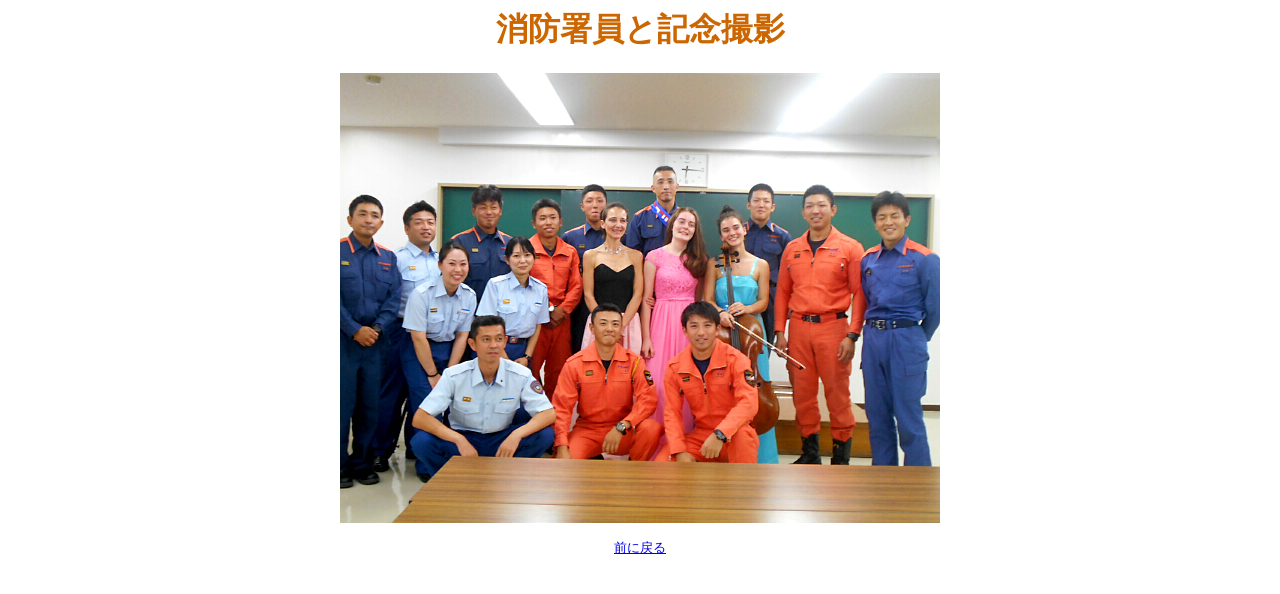

--- FILE ---
content_type: text/html
request_url: https://jcp-sakado.net/news/2018/10/cura/05_arai_12_b.htm
body_size: 1195
content:
<!DOCTYPE HTML PUBLIC "-//W3C//DTD HTML 4.01 Transitional//EN">
<HTML LANG="ja">
<HEAD>
<META HTTP-EQUIV="Content-Type" CONTENT="text/html; CHARSET=SHIFT_JIS">
<META NAME="KEYWORDS" CONTENT="埼玉県坂戸市議会日本共産党議員団,日本共産党坂戸市議団,新さかど,新井文雄・あらい文雄,大山茂・大山しげる,鈴木友之・鈴木ともゆき,平瀬敬久・平瀬としひさ,吉岡茂樹・吉岡しげき,パリジェンヌと東奔西走！仏国立パリオペラ座楽団ピアニストのベッセラ・ペロフスカ母娘トリオが、坂戸市役所とさかど療護園と坂戸・鶴ヶ島消防組合消防本部でミニコンサートを行ないました。">
<META NAME="description" CONTENT="パリジェンヌと東奔西走！仏国立パリオペラ座楽団ピアニストのベッセラ・ペロフスカ母娘トリオが、坂戸市役所とさかど療護園と坂戸・鶴ヶ島消防組合消防本部でミニコンサートを行ないました。">
<TITLE>消防署員と記念撮影</TITLE>
<STYLE TYPE="text/css">
<!--
A:hover		{color: #FF3300;text-decoration: none;}
-->
</STYLE>
</HEAD>
<BODY BGCOLOR="#FFFFFF">
<H1 ALIGN="CENTER"><FONT COLOR="#CC6600">消防署員と記念撮影</FONT></H1>
<P ALIGN="CENTER"><a href="JavaScript:history.back()"><img width="600" height="450" alt="記念撮影の写真：クリックすると前に戻ります" border="0" src="05_arai_12_b.jpg"></a></P>
<P ALIGN="CENTER"><A HREF="JavaScript:history.back()"><FONT SIZE="-1">前に戻る</FONT></A></P>
</BODY>
</HTML>
